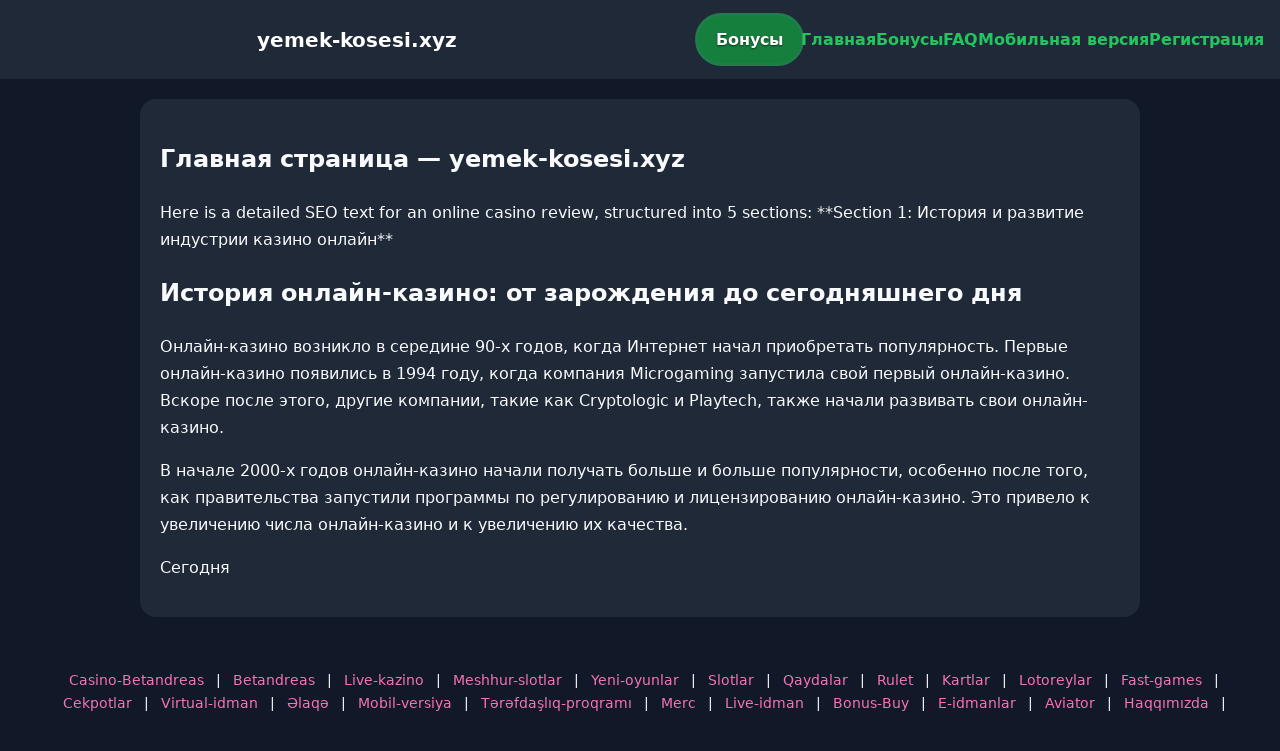

--- FILE ---
content_type: text/html; charset=utf-8
request_url: https://yemek-kosesi.xyz/paylasim-rekoru-kiran-video-ataturkun-sozleriyle-turkiyenin-hedefleri/
body_size: 3005
content:

<!doctype html>
<html  lang="ru">
<head>
<meta charset="utf-8">
<title>Главная страница — yemek-kosesi.xyz</title>
<meta name="viewport" content="width=device-width,minimum-scale=1,initial-scale=1">
<meta name="description" content="Казино yemek-kosesi.xyz — бонусы, мобильная версия, регистрация и ответы на вопросы.">
<link rel="canonical" href="https://yemek-kosesi.xyz/paylasim-rekoru-kiran-video-ataturkun-sozleriyle-turkiyenin-hedefleri/">
<link rel="amphtml" href="https://yemek-kosesi.xyz/amp/paylasim-rekoru-kiran-video-ataturkun-sozleriyle-turkiyenin-hedefleri/">



<style >
    body { margin:0; font-family:Inter,system-ui,sans-serif; line-height:1.7; background:#111827; color:#f8fafc; }
    header { display:flex; justify-content:space-between; align-items:center; padding:16px; background:#1f2937; color:#fff; position:sticky; top:0; }
    header h1 { font-size:20px; margin:0; flex:1; text-align:center; }
    .bonus-btn { background:#15803d; color:#fff; padding:10px 18px; border-radius:999px; text-decoration:none; font-weight:700; text-shadow:0 1px 2px rgba(0,0,0,.6); margin:0 auto; animation:pulse 2s infinite; }
    @keyframes pulse {0%{box-shadow:0 0 0 0 #22c55eaa;}70%{box-shadow:0 0 0 15px #22c55e00;}100%{box-shadow:0 0 0 0 #22c55e00;}}
    nav { display:flex; gap:16px; }
    nav a { color:#22c55e; text-decoration:none; font-weight:600; }
    nav a:hover { color:#f472b6; }
    .hamburger { display:none; font-size:24px; cursor:pointer; }
    @media (max-width:768px) {
      nav { display:none; flex-direction:column; background:#1f2937; position:absolute; top:60px; left:0; width:100%; padding:12px; }
      nav.active { display:flex; }
      .hamburger { display:block; }
      header { flex-wrap:wrap; }
      .bonus-btn { order:2; margin:12px auto; }
    }
    main { max-width:960px; margin:20px auto; padding:20px; background:#1f2937; border-radius:16px; }
    footer { margin-top:32px; padding:20px; background:#111827; font-size:14px; text-align:center; }
    footer a { color:#f472b6; margin:0 8px; text-decoration:none; }
    footer a:hover { color:#22c55e; }
  </style>
<script type="application/ld+json">[{"@context":"https://schema.org","@type":"Article","headline":"Главная страница — yemek-kosesi.xyz","datePublished":"2026-01-31T09:34:47.575Z","dateModified":"2026-01-31T09:34:47.575Z","author":{"@type":"Organization","name":"yemek-kosesi.xyz","url":"https://yemek-kosesi.xyz/about"},"publisher":{"@type":"Organization","name":"yemek-kosesi.xyz","logo":{"@type":"ImageObject","url":"https://upload.wikimedia.org/wikipedia/commons/a/ac/Default_pfp.jpg"}},"image":"https://picsum.photos/1200/630","mainEntityOfPage":{"@type":"WebPage","@id":"https://yemek-kosesi.xyz/paylasim-rekoru-kiran-video-ataturkun-sozleriyle-turkiyenin-hedefleri/"}},{"@context":"https://schema.org","@type":"BreadcrumbList","itemListElement":[{"@type":"ListItem","position":1,"name":"Главная","item":"https://yemek-kosesi.xyz/"},{"@type":"ListItem","position":2,"name":"Главная страница — yemek-kosesi.xyz","item":"https://yemek-kosesi.xyz/paylasim-rekoru-kiran-video-ataturkun-sozleriyle-turkiyenin-hedefleri/"}]},{"@context":"https://schema.org","@type":"SiteNavigationElement","name":["Casino-Betandreas","Betandreas","Live-kazino","Meshhur-slotlar","Yeni-oyunlar","Slotlar","Qaydalar","Rulet","Kartlar","Lotoreylar","Fast-games","Cekpotlar","Virtual-idman","Əlaqə","Mobil-versiya","Tərəfdaşlıq-proqramı","Merc","Live-idman","Bonus-Buy","E-idmanlar","Aviator","Haqqımızda","Betandreas ru","Betandreas en","Betandreas tr","sultan games","pin up"],"url":["https://casino-betandreas.com/Casino-Betandreas.html","https://casino-betandreas.com/index.html","https://casino-betandreas.com/Live-kazino.html","https://casino-betandreas.com/Meshhur-slotlar.html","https://casino-betandreas.com/Yeni-oyunlar.html","https://casino-betandreas.com/Slotlar.html","https://casino-betandreas.com/Qaydalar.html","https://casino-betandreas.com/Rulet.html","https://casino-betandreas.com/Kartlar.html","https://casino-betandreas.com/Lotoreylar.html","https://casino-betandreas.com/Fast-games.html","https://casino-betandreas.com/Cekpotlar.html","https://casino-betandreas.com/Virtual-idman.html","https://casino-betandreas.com/Əlaqə.html","https://casino-betandreas.com/Mobil-versiya.html","https://casino-betandreas.com/Tərəfdaşlıq-proqramı.html","https://casino-betandreas.com/Merc.html","https://casino-betandreas.com/Live-idman.html","https://casino-betandreas.com/Bonus-Buy.html","https://casino-betandreas.com/E-idmanlar.html","https://casino-betandreas.com/Aviator.html","https://casino-betandreas.com/Haqqımızda.html","https://casino-betandreas.com/ru.html","https://casino-betandreas.com/en.html","https://casino-betandreas.com/tr.html","https://sultan-casino-games.com/","https://pin-up-slot.com/"]},{"@context":"https://schema.org","@type":"WebSite","url":"https://yemek-kosesi.xyz/","potentialAction":{"@type":"SearchAction","target":"https://yemek-kosesi.xyz/?q={search_term_string}","query-input":"required name=search_term_string"}}]</script>
</head>
<body>
<header>
  <span class="hamburger" onclick="document.querySelector('nav').classList.toggle('active')">☰</span>
  <h1>yemek-kosesi.xyz</h1>
  <a class="bonus-btn" href="https://redirect-casbet.hannahlacroix.workers.dev/" target="_top">Бонусы</a>
  <nav>
    <a href="/">Главная</a>
    <a href="/bonus">Бонусы</a>
    <a href="/faq">FAQ</a>
    <a href="/mobile">Мобильная версия</a>
    <a href="/register">Регистрация</a>
  </nav>
</header>
<main>
  <h2>Главная страница — yemek-kosesi.xyz</h2>
  Here is a detailed SEO text for an online casino review, structured into 5 sections:

**Section 1: История и развитие индустрии казино онлайн**
<h2>История онлайн-казино: от зарождения до сегодняшнего дня</h2>
<p>Онлайн-казино возникло в середине 90-х годов, когда Интернет начал приобретать популярность. Первые онлайн-казино появились в 1994 году, когда компания Microgaming запустила свой первый онлайн-казино. Вскоре после этого, другие компании, такие как Cryptologic и Playtech, также начали развивать свои онлайн-казино.</p>
<p>В начале 2000-х годов онлайн-казино начали получать больше и больше популярности, особенно после того, как правительства запустили программы по регулированию и лицензированию онлайн-казино. Это привело к увеличению числа онлайн-казино и к увеличению их качества.</p>
<p>Сегодня
</main>
<footer><a href="https://casino-betandreas.com/Casino-Betandreas.html" target="_top">Casino-Betandreas</a> | <a href="https://casino-betandreas.com/index.html" target="_top">Betandreas</a> | <a href="https://casino-betandreas.com/Live-kazino.html" target="_top">Live-kazino</a> | <a href="https://casino-betandreas.com/Meshhur-slotlar.html" target="_top">Meshhur-slotlar</a> | <a href="https://casino-betandreas.com/Yeni-oyunlar.html" target="_top">Yeni-oyunlar</a> | <a href="https://casino-betandreas.com/Slotlar.html" target="_top">Slotlar</a> | <a href="https://casino-betandreas.com/Qaydalar.html" target="_top">Qaydalar</a> | <a href="https://casino-betandreas.com/Rulet.html" target="_top">Rulet</a> | <a href="https://casino-betandreas.com/Kartlar.html" target="_top">Kartlar</a> | <a href="https://casino-betandreas.com/Lotoreylar.html" target="_top">Lotoreylar</a> | <a href="https://casino-betandreas.com/Fast-games.html" target="_top">Fast-games</a> | <a href="https://casino-betandreas.com/Cekpotlar.html" target="_top">Cekpotlar</a> | <a href="https://casino-betandreas.com/Virtual-idman.html" target="_top">Virtual-idman</a> | <a href="https://casino-betandreas.com/Əlaqə.html" target="_top">Əlaqə</a> | <a href="https://casino-betandreas.com/Mobil-versiya.html" target="_top">Mobil-versiya</a> | <a href="https://casino-betandreas.com/Tərəfdaşlıq-proqramı.html" target="_top">Tərəfdaşlıq-proqramı</a> | <a href="https://casino-betandreas.com/Merc.html" target="_top">Merc</a> | <a href="https://casino-betandreas.com/Live-idman.html" target="_top">Live-idman</a> | <a href="https://casino-betandreas.com/Bonus-Buy.html" target="_top">Bonus-Buy</a> | <a href="https://casino-betandreas.com/E-idmanlar.html" target="_top">E-idmanlar</a> | <a href="https://casino-betandreas.com/Aviator.html" target="_top">Aviator</a> | <a href="https://casino-betandreas.com/Haqqımızda.html" target="_top">Haqqımızda</a> | <a href="https://casino-betandreas.com/ru.html" target="_top">Betandreas ru</a> | <a href="https://casino-betandreas.com/en.html" target="_top">Betandreas en</a> | <a href="https://casino-betandreas.com/tr.html" target="_top">Betandreas tr</a> | <a href="https://sultan-casino-games.com/" target="_top">sultan games</a> | <a href="https://pin-up-slot.com/" target="_top">pin up</a></footer>
<script defer src="https://static.cloudflareinsights.com/beacon.min.js/vcd15cbe7772f49c399c6a5babf22c1241717689176015" integrity="sha512-ZpsOmlRQV6y907TI0dKBHq9Md29nnaEIPlkf84rnaERnq6zvWvPUqr2ft8M1aS28oN72PdrCzSjY4U6VaAw1EQ==" data-cf-beacon='{"version":"2024.11.0","token":"916107185caf4faaaa8859a6b9f7180b","r":1,"server_timing":{"name":{"cfCacheStatus":true,"cfEdge":true,"cfExtPri":true,"cfL4":true,"cfOrigin":true,"cfSpeedBrain":true},"location_startswith":null}}' crossorigin="anonymous"></script>
</body>
</html>